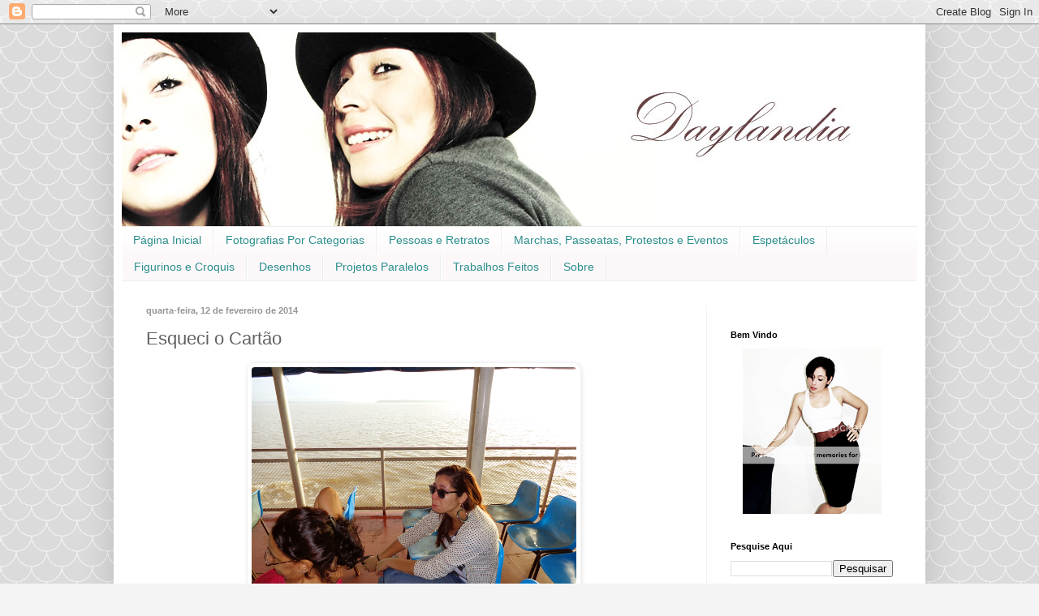

--- FILE ---
content_type: text/html; charset=UTF-8
request_url: https://daylandia.blogspot.com/2014/02/esqueci-o-cartao.html
body_size: 15596
content:
<!DOCTYPE html>
<html class='v2' dir='ltr' xmlns='http://www.w3.org/1999/xhtml' xmlns:b='http://www.google.com/2005/gml/b' xmlns:data='http://www.google.com/2005/gml/data' xmlns:expr='http://www.google.com/2005/gml/expr'>
<head>
<link href='https://www.blogger.com/static/v1/widgets/335934321-css_bundle_v2.css' rel='stylesheet' type='text/css'/>
<meta content='width=1100' name='viewport'/>
<meta content='text/html; charset=UTF-8' http-equiv='Content-Type'/>
<meta content='blogger' name='generator'/>
<link href='https://daylandia.blogspot.com/favicon.ico' rel='icon' type='image/x-icon'/>
<link href='http://daylandia.blogspot.com/2014/02/esqueci-o-cartao.html' rel='canonical'/>
<link rel="alternate" type="application/atom+xml" title="Welcome to my life, I&#8217;m Day. - Atom" href="https://daylandia.blogspot.com/feeds/posts/default" />
<link rel="alternate" type="application/rss+xml" title="Welcome to my life, I&#8217;m Day. - RSS" href="https://daylandia.blogspot.com/feeds/posts/default?alt=rss" />
<link rel="service.post" type="application/atom+xml" title="Welcome to my life, I&#8217;m Day. - Atom" href="https://www.blogger.com/feeds/5966551851526971521/posts/default" />

<link rel="alternate" type="application/atom+xml" title="Welcome to my life, I&#8217;m Day. - Atom" href="https://daylandia.blogspot.com/feeds/797898211645324072/comments/default" />
<!--Can't find substitution for tag [blog.ieCssRetrofitLinks]-->
<link href='https://blogger.googleusercontent.com/img/b/R29vZ2xl/AVvXsEiC3th5hIdXti27nWGTiH4pVXytuSdBW7Vqw-9fjsBi4SjmnGnkCpY1j9pb5Ku1W8KYGE9PHmHzirGEQTLQQ0VDCeAqDSZ_0UwpxncafZLqzGDFBC7C8VmztrZh2cHU2eaWYfczp_NhNtQ/s1600/maraj%C3%B301.png' rel='image_src'/>
<meta content='http://daylandia.blogspot.com/2014/02/esqueci-o-cartao.html' property='og:url'/>
<meta content='Esqueci o Cartão ' property='og:title'/>
<meta content='   Marajó   Fevereiro 2014   OH, e agora? Quem poderá me defender?     Acordamos bem cedo para pegar o barco que atravessa o rio até chegar ...' property='og:description'/>
<meta content='https://blogger.googleusercontent.com/img/b/R29vZ2xl/AVvXsEiC3th5hIdXti27nWGTiH4pVXytuSdBW7Vqw-9fjsBi4SjmnGnkCpY1j9pb5Ku1W8KYGE9PHmHzirGEQTLQQ0VDCeAqDSZ_0UwpxncafZLqzGDFBC7C8VmztrZh2cHU2eaWYfczp_NhNtQ/w1200-h630-p-k-no-nu/maraj%C3%B301.png' property='og:image'/>
<title>Welcome to my life, I&#8217;m Day.: Esqueci o Cartão </title>
<style id='page-skin-1' type='text/css'><!--
/*
-----------------------------------------------
Blogger Template Style
Name:     Simple
Designer: Blogger
URL:      www.blogger.com
----------------------------------------------- */
/* Content
----------------------------------------------- */
body {
font: normal normal 12px Arial, Tahoma, Helvetica, FreeSans, sans-serif;
color: #616161;
background: #f4f4f4 url(//themes.googleusercontent.com/image?id=0BwVBOzw_-hbMY2U1NzA4ZGYtOWU0YS00ZjllLThkZjgtNGIzYWU4NmM5MDc5) repeat scroll top center /* Credit: Ollustrator (http://www.istockphoto.com/googleimages.php?id=9505737&platform=blogger) */;
padding: 0 40px 40px 40px;
}
html body .region-inner {
min-width: 0;
max-width: 100%;
width: auto;
}
h2 {
font-size: 22px;
}
a:link {
text-decoration:none;
color: #2a8e8b;
}
a:visited {
text-decoration:none;
color: #a64d79;
}
a:hover {
text-decoration:underline;
color: #d22676;
}
.body-fauxcolumn-outer .fauxcolumn-inner {
background: transparent none repeat scroll top left;
_background-image: none;
}
.body-fauxcolumn-outer .cap-top {
position: absolute;
z-index: 1;
height: 400px;
width: 100%;
}
.body-fauxcolumn-outer .cap-top .cap-left {
width: 100%;
background: transparent none repeat-x scroll top left;
_background-image: none;
}
.content-outer {
-moz-box-shadow: 0 0 40px rgba(0, 0, 0, .15);
-webkit-box-shadow: 0 0 5px rgba(0, 0, 0, .15);
-goog-ms-box-shadow: 0 0 10px #333333;
box-shadow: 0 0 40px rgba(0, 0, 0, .15);
margin-bottom: 1px;
}
.content-inner {
padding: 10px 10px;
}
.content-inner {
background-color: #ffffff;
}
/* Header
----------------------------------------------- */
.header-outer {
background: #cccccc none repeat-x scroll 0 -400px;
_background-image: none;
}
.Header h1 {
font: normal normal 60px Arial, Tahoma, Helvetica, FreeSans, sans-serif;
color: #3c8aca;
text-shadow: -1px -1px 1px rgba(0, 0, 0, .2);
}
.Header h1 a {
color: #3c8aca;
}
.Header .description {
font-size: 140%;
color: #838383;
}
.header-inner .Header .titlewrapper {
padding: 22px 30px;
}
.header-inner .Header .descriptionwrapper {
padding: 0 30px;
}
/* Tabs
----------------------------------------------- */
.tabs-inner .section:first-child {
border-top: 1px solid #eeeeee;
}
.tabs-inner .section:first-child ul {
margin-top: -1px;
border-top: 1px solid #eeeeee;
border-left: 0 solid #eeeeee;
border-right: 0 solid #eeeeee;
}
.tabs-inner .widget ul {
background: #fcf8fa url(//www.blogblog.com/1kt/simple/gradients_light.png) repeat-x scroll 0 -800px;
_background-image: none;
border-bottom: 1px solid #eeeeee;
margin-top: 0;
margin-left: -30px;
margin-right: -30px;
}
.tabs-inner .widget li a {
display: inline-block;
padding: .6em 1em;
font: normal normal 14px Arial, Tahoma, Helvetica, FreeSans, sans-serif;
color: #2a8e8b;
border-left: 1px solid #ffffff;
border-right: 1px solid #eeeeee;
}
.tabs-inner .widget li:first-child a {
border-left: none;
}
.tabs-inner .widget li.selected a, .tabs-inner .widget li a:hover {
color: #000000;
background-color: #f1f1f1;
text-decoration: none;
}
/* Columns
----------------------------------------------- */
.main-outer {
border-top: 0 solid #f1f1f1;
}
.fauxcolumn-left-outer .fauxcolumn-inner {
border-right: 1px solid #f1f1f1;
}
.fauxcolumn-right-outer .fauxcolumn-inner {
border-left: 1px solid #f1f1f1;
}
/* Headings
----------------------------------------------- */
div.widget > h2,
div.widget h2.title {
margin: 0 0 1em 0;
font: normal bold 11px Arial, Tahoma, Helvetica, FreeSans, sans-serif;
color: #000000;
}
/* Widgets
----------------------------------------------- */
.widget .zippy {
color: #969696;
text-shadow: 2px 2px 1px rgba(0, 0, 0, .1);
}
.widget .popular-posts ul {
list-style: none;
}
/* Posts
----------------------------------------------- */
h2.date-header {
font: normal bold 11px Arial, Tahoma, Helvetica, FreeSans, sans-serif;
}
.date-header span {
background-color: transparent;
color: #969495;
padding: inherit;
letter-spacing: inherit;
margin: inherit;
}
.main-inner {
padding-top: 30px;
padding-bottom: 30px;
}
.main-inner .column-center-inner {
padding: 0 15px;
}
.main-inner .column-center-inner .section {
margin: 0 15px;
}
.post {
margin: 0 0 25px 0;
}
h3.post-title, .comments h4 {
font: normal normal 22px Arial, Tahoma, Helvetica, FreeSans, sans-serif;
margin: .75em 0 0;
}
.post-body {
font-size: 110%;
line-height: 1.4;
position: relative;
}
.post-body img, .post-body .tr-caption-container, .Profile img, .Image img,
.BlogList .item-thumbnail img {
padding: 2px;
background: #ffffff;
border: 1px solid #f1f1f1;
-moz-box-shadow: 1px 1px 5px rgba(0, 0, 0, .1);
-webkit-box-shadow: 1px 1px 5px rgba(0, 0, 0, .1);
box-shadow: 1px 1px 5px rgba(0, 0, 0, .1);
}
.post-body img, .post-body .tr-caption-container {
padding: 5px;
}
.post-body .tr-caption-container {
color: #222222;
}
.post-body .tr-caption-container img {
padding: 0;
background: transparent;
border: none;
-moz-box-shadow: 0 0 0 rgba(0, 0, 0, .1);
-webkit-box-shadow: 0 0 0 rgba(0, 0, 0, .1);
box-shadow: 0 0 0 rgba(0, 0, 0, .1);
}
.post-header {
margin: 0 0 1.5em;
line-height: 1.6;
font-size: 90%;
}
.post-footer {
margin: 20px -2px 0;
padding: 5px 10px;
color: #616161;
background-color: #f8f8f8;
border-bottom: 1px solid #f1f1f1;
line-height: 1.6;
font-size: 90%;
}
#comments .comment-author {
padding-top: 1.5em;
border-top: 1px solid #f1f1f1;
background-position: 0 1.5em;
}
#comments .comment-author:first-child {
padding-top: 0;
border-top: none;
}
.avatar-image-container {
margin: .2em 0 0;
}
#comments .avatar-image-container img {
border: 1px solid #f1f1f1;
}
/* Comments
----------------------------------------------- */
.comments .comments-content .icon.blog-author {
background-repeat: no-repeat;
background-image: url([data-uri]);
}
.comments .comments-content .loadmore a {
border-top: 1px solid #969696;
border-bottom: 1px solid #969696;
}
.comments .comment-thread.inline-thread {
background-color: #f8f8f8;
}
.comments .continue {
border-top: 2px solid #969696;
}
/* Accents
---------------------------------------------- */
.section-columns td.columns-cell {
border-left: 1px solid #f1f1f1;
}
.blog-pager {
background: transparent none no-repeat scroll top center;
}
.blog-pager-older-link, .home-link,
.blog-pager-newer-link {
background-color: #ffffff;
padding: 5px;
}
.footer-outer {
border-top: 0 dashed #bbbbbb;
}
/* Mobile
----------------------------------------------- */
body.mobile  {
background-size: auto;
}
.mobile .body-fauxcolumn-outer {
background: transparent none repeat scroll top left;
}
.mobile .body-fauxcolumn-outer .cap-top {
background-size: 100% auto;
}
.mobile .content-outer {
-webkit-box-shadow: 0 0 3px rgba(0, 0, 0, .15);
box-shadow: 0 0 3px rgba(0, 0, 0, .15);
}
.mobile .tabs-inner .widget ul {
margin-left: 0;
margin-right: 0;
}
.mobile .post {
margin: 0;
}
.mobile .main-inner .column-center-inner .section {
margin: 0;
}
.mobile .date-header span {
padding: 0.1em 10px;
margin: 0 -10px;
}
.mobile h3.post-title {
margin: 0;
}
.mobile .blog-pager {
background: transparent none no-repeat scroll top center;
}
.mobile .footer-outer {
border-top: none;
}
.mobile .main-inner, .mobile .footer-inner {
background-color: #ffffff;
}
.mobile-index-contents {
color: #616161;
}
.mobile-link-button {
background-color: #2a8e8b;
}
.mobile-link-button a:link, .mobile-link-button a:visited {
color: #ffffff;
}
.mobile .tabs-inner .section:first-child {
border-top: none;
}
.mobile .tabs-inner .PageList .widget-content {
background-color: #f1f1f1;
color: #000000;
border-top: 1px solid #eeeeee;
border-bottom: 1px solid #eeeeee;
}
.mobile .tabs-inner .PageList .widget-content .pagelist-arrow {
border-left: 1px solid #eeeeee;
}
.main img {
-webkit-border-radius: 10px 10px 10px 10px; */ Bordas arredondadas */
}
.post blockquote {
background:url(Url_da_imagem_de_fundo) ;
border:2px dashed #FF6699;
padding: 5px;
margin:10px 20px 10px 20px;
}
--></style>
<style id='template-skin-1' type='text/css'><!--
body {
min-width: 1000px;
}
.content-outer, .content-fauxcolumn-outer, .region-inner {
min-width: 1000px;
max-width: 1000px;
_width: 1000px;
}
.main-inner .columns {
padding-left: 0px;
padding-right: 260px;
}
.main-inner .fauxcolumn-center-outer {
left: 0px;
right: 260px;
/* IE6 does not respect left and right together */
_width: expression(this.parentNode.offsetWidth -
parseInt("0px") -
parseInt("260px") + 'px');
}
.main-inner .fauxcolumn-left-outer {
width: 0px;
}
.main-inner .fauxcolumn-right-outer {
width: 260px;
}
.main-inner .column-left-outer {
width: 0px;
right: 100%;
margin-left: -0px;
}
.main-inner .column-right-outer {
width: 260px;
margin-right: -260px;
}
#layout {
min-width: 0;
}
#layout .content-outer {
min-width: 0;
width: 800px;
}
#layout .region-inner {
min-width: 0;
width: auto;
}
--></style>
<link href='https://www.blogger.com/dyn-css/authorization.css?targetBlogID=5966551851526971521&amp;zx=5a3ff4c3-4c96-46b0-8113-3e274be48c6d' media='none' onload='if(media!=&#39;all&#39;)media=&#39;all&#39;' rel='stylesheet'/><noscript><link href='https://www.blogger.com/dyn-css/authorization.css?targetBlogID=5966551851526971521&amp;zx=5a3ff4c3-4c96-46b0-8113-3e274be48c6d' rel='stylesheet'/></noscript>
<meta name='google-adsense-platform-account' content='ca-host-pub-1556223355139109'/>
<meta name='google-adsense-platform-domain' content='blogspot.com'/>

</head>
<body class='loading variant-pale'>
<div class='navbar section' id='navbar'><div class='widget Navbar' data-version='1' id='Navbar1'><script type="text/javascript">
    function setAttributeOnload(object, attribute, val) {
      if(window.addEventListener) {
        window.addEventListener('load',
          function(){ object[attribute] = val; }, false);
      } else {
        window.attachEvent('onload', function(){ object[attribute] = val; });
      }
    }
  </script>
<div id="navbar-iframe-container"></div>
<script type="text/javascript" src="https://apis.google.com/js/platform.js"></script>
<script type="text/javascript">
      gapi.load("gapi.iframes:gapi.iframes.style.bubble", function() {
        if (gapi.iframes && gapi.iframes.getContext) {
          gapi.iframes.getContext().openChild({
              url: 'https://www.blogger.com/navbar/5966551851526971521?po\x3d797898211645324072\x26origin\x3dhttps://daylandia.blogspot.com',
              where: document.getElementById("navbar-iframe-container"),
              id: "navbar-iframe"
          });
        }
      });
    </script><script type="text/javascript">
(function() {
var script = document.createElement('script');
script.type = 'text/javascript';
script.src = '//pagead2.googlesyndication.com/pagead/js/google_top_exp.js';
var head = document.getElementsByTagName('head')[0];
if (head) {
head.appendChild(script);
}})();
</script>
</div></div>
<div class='body-fauxcolumns'>
<div class='fauxcolumn-outer body-fauxcolumn-outer'>
<div class='cap-top'>
<div class='cap-left'></div>
<div class='cap-right'></div>
</div>
<div class='fauxborder-left'>
<div class='fauxborder-right'></div>
<div class='fauxcolumn-inner'>
</div>
</div>
<div class='cap-bottom'>
<div class='cap-left'></div>
<div class='cap-right'></div>
</div>
</div>
</div>
<div class='content'>
<div class='content-fauxcolumns'>
<div class='fauxcolumn-outer content-fauxcolumn-outer'>
<div class='cap-top'>
<div class='cap-left'></div>
<div class='cap-right'></div>
</div>
<div class='fauxborder-left'>
<div class='fauxborder-right'></div>
<div class='fauxcolumn-inner'>
</div>
</div>
<div class='cap-bottom'>
<div class='cap-left'></div>
<div class='cap-right'></div>
</div>
</div>
</div>
<div class='content-outer'>
<div class='content-cap-top cap-top'>
<div class='cap-left'></div>
<div class='cap-right'></div>
</div>
<div class='fauxborder-left content-fauxborder-left'>
<div class='fauxborder-right content-fauxborder-right'></div>
<div class='content-inner'>
<header>
<div class='header-outer'>
<div class='header-cap-top cap-top'>
<div class='cap-left'></div>
<div class='cap-right'></div>
</div>
<div class='fauxborder-left header-fauxborder-left'>
<div class='fauxborder-right header-fauxborder-right'></div>
<div class='region-inner header-inner'>
<div class='header section' id='header'><div class='widget Header' data-version='1' id='Header1'>
<div id='header-inner'>
<a href='https://daylandia.blogspot.com/' style='display: block'>
<img alt='Welcome to my life, I’m Day.' height='239px; ' id='Header1_headerimg' src='https://blogger.googleusercontent.com/img/b/R29vZ2xl/AVvXsEiPpf2ZReGoFGfoALSfdn6kfBTaGXF7qXKzaWIZEG0v_nEmjW8MRRKTxPpoQmGJugExCzFoS-vOHNC_tScLI1G4p7lD7_ZfFLWgV4ZBooEpKmrYArw1zLsvrxjpDqg0YZlIUDSUp33aiXs/s1600/daylandia-layout.jpg' style='display: block' width='980px; '/>
</a>
</div>
</div></div>
</div>
</div>
<div class='header-cap-bottom cap-bottom'>
<div class='cap-left'></div>
<div class='cap-right'></div>
</div>
</div>
</header>
<div class='tabs-outer'>
<div class='tabs-cap-top cap-top'>
<div class='cap-left'></div>
<div class='cap-right'></div>
</div>
<div class='fauxborder-left tabs-fauxborder-left'>
<div class='fauxborder-right tabs-fauxborder-right'></div>
<div class='region-inner tabs-inner'>
<div class='tabs section' id='crosscol'><div class='widget PageList' data-version='1' id='PageList1'>
<div class='widget-content'>
<ul>
<li>
<a href='https://daylandia.blogspot.com/'>Página Inicial</a>
</li>
<li>
<a href='https://daylandia.blogspot.com/p/fotografias-por-categorias.html'>Fotografias Por Categorias</a>
</li>
<li>
<a href='https://daylandia.blogspot.com/p/ensaios-fotograficos.html'>Pessoas e Retratos</a>
</li>
<li>
<a href='https://daylandia.blogspot.com/p/urbanas.html'>Marchas, Passeatas, Protestos e Eventos</a>
</li>
<li>
<a href='https://daylandia.blogspot.com/p/fotos-de-espetaculos.html'>Espetáculos </a>
</li>
<li>
<a href='https://daylandia.blogspot.com/p/figurinos.html'>Figurinos e Croquis</a>
</li>
<li>
<a href='https://daylandia.blogspot.com/p/desenhos.html'>Desenhos</a>
</li>
<li>
<a href='https://daylandia.blogspot.com/p/projetos-paralelos.html'>Projetos Paralelos</a>
</li>
<li>
<a href='https://daylandia.blogspot.com/p/trabalhos-graficos.html'>Trabalhos Feitos</a>
</li>
<li>
<a href='https://daylandia.blogspot.com/p/sobre.html'>Sobre</a>
</li>
</ul>
<div class='clear'></div>
</div>
</div></div>
<div class='tabs no-items section' id='crosscol-overflow'></div>
</div>
</div>
<div class='tabs-cap-bottom cap-bottom'>
<div class='cap-left'></div>
<div class='cap-right'></div>
</div>
</div>
<div class='main-outer'>
<div class='main-cap-top cap-top'>
<div class='cap-left'></div>
<div class='cap-right'></div>
</div>
<div class='fauxborder-left main-fauxborder-left'>
<div class='fauxborder-right main-fauxborder-right'></div>
<div class='region-inner main-inner'>
<div class='columns fauxcolumns'>
<div class='fauxcolumn-outer fauxcolumn-center-outer'>
<div class='cap-top'>
<div class='cap-left'></div>
<div class='cap-right'></div>
</div>
<div class='fauxborder-left'>
<div class='fauxborder-right'></div>
<div class='fauxcolumn-inner'>
</div>
</div>
<div class='cap-bottom'>
<div class='cap-left'></div>
<div class='cap-right'></div>
</div>
</div>
<div class='fauxcolumn-outer fauxcolumn-left-outer'>
<div class='cap-top'>
<div class='cap-left'></div>
<div class='cap-right'></div>
</div>
<div class='fauxborder-left'>
<div class='fauxborder-right'></div>
<div class='fauxcolumn-inner'>
</div>
</div>
<div class='cap-bottom'>
<div class='cap-left'></div>
<div class='cap-right'></div>
</div>
</div>
<div class='fauxcolumn-outer fauxcolumn-right-outer'>
<div class='cap-top'>
<div class='cap-left'></div>
<div class='cap-right'></div>
</div>
<div class='fauxborder-left'>
<div class='fauxborder-right'></div>
<div class='fauxcolumn-inner'>
</div>
</div>
<div class='cap-bottom'>
<div class='cap-left'></div>
<div class='cap-right'></div>
</div>
</div>
<!-- corrects IE6 width calculation -->
<div class='columns-inner'>
<div class='column-center-outer'>
<div class='column-center-inner'>
<div class='main section' id='main'><div class='widget Blog' data-version='1' id='Blog1'>
<div class='blog-posts hfeed'>

          <div class="date-outer">
        
<h2 class='date-header'><span>quarta-feira, 12 de fevereiro de 2014</span></h2>

          <div class="date-posts">
        
<div class='post-outer'>
<div class='post hentry' itemprop='blogPost' itemscope='itemscope' itemtype='http://schema.org/BlogPosting'>
<meta content='https://blogger.googleusercontent.com/img/b/R29vZ2xl/AVvXsEiC3th5hIdXti27nWGTiH4pVXytuSdBW7Vqw-9fjsBi4SjmnGnkCpY1j9pb5Ku1W8KYGE9PHmHzirGEQTLQQ0VDCeAqDSZ_0UwpxncafZLqzGDFBC7C8VmztrZh2cHU2eaWYfczp_NhNtQ/s1600/maraj%C3%B301.png' itemprop='image_url'/>
<meta content='5966551851526971521' itemprop='blogId'/>
<meta content='797898211645324072' itemprop='postId'/>
<a name='797898211645324072'></a>
<h3 class='post-title entry-title' itemprop='name'>
Esqueci o Cartão 
</h3>
<div class='post-header'>
<div class='post-header-line-1'></div>
</div>
<div class='post-body entry-content' id='post-body-797898211645324072' itemprop='description articleBody'>
<div class="separator" style="clear: both; text-align: center;">
<a href="https://blogger.googleusercontent.com/img/b/R29vZ2xl/AVvXsEiC3th5hIdXti27nWGTiH4pVXytuSdBW7Vqw-9fjsBi4SjmnGnkCpY1j9pb5Ku1W8KYGE9PHmHzirGEQTLQQ0VDCeAqDSZ_0UwpxncafZLqzGDFBC7C8VmztrZh2cHU2eaWYfczp_NhNtQ/s1600/maraj%C3%B301.png" imageanchor="1" style="margin-left: 1em; margin-right: 1em;"><img border="0" height="300" src="https://blogger.googleusercontent.com/img/b/R29vZ2xl/AVvXsEiC3th5hIdXti27nWGTiH4pVXytuSdBW7Vqw-9fjsBi4SjmnGnkCpY1j9pb5Ku1W8KYGE9PHmHzirGEQTLQQ0VDCeAqDSZ_0UwpxncafZLqzGDFBC7C8VmztrZh2cHU2eaWYfczp_NhNtQ/s1600/maraj%C3%B301.png" width="400" /></a></div>
<div class="separator" style="clear: both; text-align: center;">
Marajó</div>
<div class="separator" style="clear: both; text-align: center;">
Fevereiro 2014</div>
<div class="separator" style="clear: both; text-align: center;">
OH, e agora? Quem poderá me defender?</div>
<div class="separator" style="clear: both; text-align: center;">
<br /></div>
<div class="separator" style="clear: both; text-align: center;">
Acordamos bem cedo para pegar o barco que atravessa o rio até chegar na ilha do Marajó. Já tinha percebi na Estação das Docas que não estava com o cartão de memória da câmera, mas como deixei para arrumar tudo na última hora, assim que o barco e o sol começaram a sair e eu fui tentar registrar o amanhecer percebi que o cartão tinha ficado.&nbsp;</div>
<div class="separator" style="clear: both; text-align: center;">
<br /></div>
<div class="separator" style="clear: both; text-align: center;">
Como toda boa moça, estudante de psicologia, madura, nos seus 24 anos, resolvi tudo da melhor forma. Bico, e choro.&nbsp;</div>
<div class="separator" style="clear: both; text-align: center;">
<br /></div>
<div class="separator" style="clear: both; text-align: center;">
Eu espero que na ilha tenha uma alma que venda cartões de memórias.</div>
<div class="separator" style="clear: both; text-align: center;">
<br /></div>
<div class="separator" style="clear: both; text-align: center;">
PS: ainda bem que a sogrinha levou sua santa câmera de passeio junto.</div>
<div class="separator" style="clear: both; text-align: center;">
<br /></div>
<div class="separator" style="clear: both; text-align: center;">
<a href="https://blogger.googleusercontent.com/img/b/R29vZ2xl/AVvXsEiqWV-YFnC6w2euoXkG_83bO2YQ93hl_b1UqkncWObCwq8HONX45Ja-spLJcNnjO9OifKAgw1sz7lOCFeW_gNg_8c3ahKclP6szIzwBMZrEuquqiLCuj1U-m0yG8awKI62qMIrfAMYGuCE/s1600/800px-Mouths_of_amazon_geocover_1990.png" imageanchor="1" style="margin-left: 1em; margin-right: 1em;"><img border="0" height="262" src="https://blogger.googleusercontent.com/img/b/R29vZ2xl/AVvXsEiqWV-YFnC6w2euoXkG_83bO2YQ93hl_b1UqkncWObCwq8HONX45Ja-spLJcNnjO9OifKAgw1sz7lOCFeW_gNg_8c3ahKclP6szIzwBMZrEuquqiLCuj1U-m0yG8awKI62qMIrfAMYGuCE/s1600/800px-Mouths_of_amazon_geocover_1990.png" width="400" /></a></div>
<div style="text-align: center;">
<i>A desembocadura do rio Amazonas e a Ilha de Marajó.</i></div>
<div style='clear: both;'></div>
</div>
<div class='post-footer'>
<div class='post-footer-line post-footer-line-1'><span class='post-author vcard'>
Postado por
<span class='fn' itemprop='author' itemscope='itemscope' itemtype='http://schema.org/Person'>
<meta content='https://www.blogger.com/profile/05056405633403481926' itemprop='url'/>
<a class='g-profile' href='https://www.blogger.com/profile/05056405633403481926' rel='author' title='author profile'>
<span itemprop='name'>blogbyday</span>
</a>
</span>
</span>
<span class='post-timestamp'>
às
<meta content='http://daylandia.blogspot.com/2014/02/esqueci-o-cartao.html' itemprop='url'/>
<a class='timestamp-link' href='https://daylandia.blogspot.com/2014/02/esqueci-o-cartao.html' rel='bookmark' title='permanent link'><abbr class='published' itemprop='datePublished' title='2014-02-12T05:43:00-08:00'>05:43</abbr></a>
</span>
<span class='post-icons'>
<span class='item-action'>
<a href='https://www.blogger.com/email-post/5966551851526971521/797898211645324072' title='Enviar esta postagem'>
<img alt="" class="icon-action" height="13" src="//img1.blogblog.com/img/icon18_email.gif" width="18">
</a>
</span>
<span class='item-control blog-admin pid-95695696'>
<a href='https://www.blogger.com/post-edit.g?blogID=5966551851526971521&postID=797898211645324072&from=pencil' title='Editar post'>
<img alt='' class='icon-action' height='18' src='https://resources.blogblog.com/img/icon18_edit_allbkg.gif' width='18'/>
</a>
</span>
</span>
<div class='post-share-buttons goog-inline-block'>
<a class='goog-inline-block share-button sb-email' href='https://www.blogger.com/share-post.g?blogID=5966551851526971521&postID=797898211645324072&target=email' target='_blank' title='Enviar por e-mail'><span class='share-button-link-text'>Enviar por e-mail</span></a><a class='goog-inline-block share-button sb-blog' href='https://www.blogger.com/share-post.g?blogID=5966551851526971521&postID=797898211645324072&target=blog' onclick='window.open(this.href, "_blank", "height=270,width=475"); return false;' target='_blank' title='Postar no blog!'><span class='share-button-link-text'>Postar no blog!</span></a><a class='goog-inline-block share-button sb-twitter' href='https://www.blogger.com/share-post.g?blogID=5966551851526971521&postID=797898211645324072&target=twitter' target='_blank' title='Compartilhar no X'><span class='share-button-link-text'>Compartilhar no X</span></a><a class='goog-inline-block share-button sb-facebook' href='https://www.blogger.com/share-post.g?blogID=5966551851526971521&postID=797898211645324072&target=facebook' onclick='window.open(this.href, "_blank", "height=430,width=640"); return false;' target='_blank' title='Compartilhar no Facebook'><span class='share-button-link-text'>Compartilhar no Facebook</span></a><a class='goog-inline-block share-button sb-pinterest' href='https://www.blogger.com/share-post.g?blogID=5966551851526971521&postID=797898211645324072&target=pinterest' target='_blank' title='Compartilhar com o Pinterest'><span class='share-button-link-text'>Compartilhar com o Pinterest</span></a>
</div>
</div>
<div class='post-footer-line post-footer-line-2'><span class='post-labels'>
Marcadores:
<a href='https://daylandia.blogspot.com/search/label/Bel%C3%A9m' rel='tag'>Belém</a>,
<a href='https://daylandia.blogspot.com/search/label/Maraj%C3%B3' rel='tag'>Marajó</a>,
<a href='https://daylandia.blogspot.com/search/label/Viagem' rel='tag'>Viagem</a>
</span>
</div>
<div class='post-footer-line post-footer-line-3'><span class='post-location'>
</span>
</div>
</div>
</div>
<div class='comments' id='comments'>
<a name='comments'></a>
</div>
</div>

        </div></div>
      
</div>
<div class='blog-pager' id='blog-pager'>
<span id='blog-pager-newer-link'>
<a class='blog-pager-newer-link' href='https://daylandia.blogspot.com/2014/02/feirinha-em-salva-terra.html' id='Blog1_blog-pager-newer-link' title='Postagem mais recente'>Postagem mais recente</a>
</span>
<span id='blog-pager-older-link'>
<a class='blog-pager-older-link' href='https://daylandia.blogspot.com/2014/02/recepcao.html' id='Blog1_blog-pager-older-link' title='Postagem mais antiga'>Postagem mais antiga</a>
</span>
<a class='home-link' href='https://daylandia.blogspot.com/'>Página inicial</a>
</div>
<div class='clear'></div>
<div class='post-feeds'>
</div>
</div><div class='widget HTML' data-version='1' id='HTML5'>
<h2 class='title'>Poderá também gostar de:</h2>
<div class='widget-content'>
<script>
var linkwithin_site_id = 1473929;
</script>
<script src="//www.linkwithin.com/widget.js"></script>
<a href="http://www.linkwithin.com/"><img src="https://lh3.googleusercontent.com/blogger_img_proxy/AEn0k_sYXhhQnl9JDwTgOsFc1_76wPfWczItLdD34dUAQdoltPJwWtD4TCBgnt830fDWQjSDpLokC0epq8Okvj3PRihWY7NDcqYe=s0-d" alt="Related Posts Plugin for WordPress, Blogger..." style="border: 0"></a>
</div>
<div class='clear'></div>
</div></div>
</div>
</div>
<div class='column-left-outer'>
<div class='column-left-inner'>
<aside>
</aside>
</div>
</div>
<div class='column-right-outer'>
<div class='column-right-inner'>
<aside>
<div class='sidebar section' id='sidebar-right-1'><div class='widget HTML' data-version='1' id='HTML1'>
<div class='widget-content'>
<!-- AddThis Smart Layers BEGIN -->
<!-- Go to http://www.addthis.com/get/smart-layers to customize -->
<script type="text/javascript" src="//s7.addthis.com/js/300/addthis_widget.js#pubid=xa-530fed2d26f03bcf"></script>
<script type="text/javascript">
  var addthis_product = 'blg-1.0';
  addthis.layers({
    'theme' : 'transparent',
    'share' : {
      'position' : 'left',
      'numPreferredServices' : 5
    }   
  });
</script>
<!-- AddThis Smart Layers END -->
</div>
<div class='clear'></div>
</div><div class='widget HTML' data-version='1' id='HTML6'>
<h2 class='title'>Bem Vindo</h2>
<div class='widget-content'>
<center><a href="http://daylandia.blogspot.com.br/2013/11/ao-estilo-dos-anos-40.html"><img src="https://lh3.googleusercontent.com/blogger_img_proxy/AEn0k_svIFk9n5NSY6TM_qckU6A3kFATX8BzVFhXqtEYND-IYi8ZuhOefutqBzLYC0wEhIgD-1DC5dXd9UADj7E-F6ZmPEvAlfP0U5QAN3MLXSZxdM5LkXNL4nqXExog2b0VOW7DV3ebFiVtQBBeFKzK83nbUUS8=s0-d" alt="daisma vaz"></a><br />
</center>
</div>
<div class='clear'></div>
</div><div class='widget BlogSearch' data-version='1' id='BlogSearch1'>
<h2 class='title'>Pesquise Aqui</h2>
<div class='widget-content'>
<div id='BlogSearch1_form'>
<form action='https://daylandia.blogspot.com/search' class='gsc-search-box' target='_top'>
<table cellpadding='0' cellspacing='0' class='gsc-search-box'>
<tbody>
<tr>
<td class='gsc-input'>
<input autocomplete='off' class='gsc-input' name='q' size='10' title='search' type='text' value=''/>
</td>
<td class='gsc-search-button'>
<input class='gsc-search-button' title='search' type='submit' value='Pesquisar'/>
</td>
</tr>
</tbody>
</table>
</form>
</div>
</div>
<div class='clear'></div>
</div><div class='widget HTML' data-version='1' id='HTML7'>
<h2 class='title'>Facebook do Blog</h2>
<div class='widget-content'>
<iframe src="//www.facebook.com/plugins/follow.php?href=http%3A%2F%2Fwww.facebook.com%2FBlogByDay&amp;layout=standard&amp;show_faces=true&amp;colorscheme=light&amp;font&amp;width=200" scrolling="no" frameborder="0" style="border:none; overflow:hidden; width:200px;" allowtransparency="true"></iframe>
</div>
<div class='clear'></div>
</div><div class='widget Followers' data-version='1' id='Followers1'>
<h2 class='title'>Seguidores</h2>
<div class='widget-content'>
<div id='Followers1-wrapper'>
<div style='margin-right:2px;'>
<div><script type="text/javascript" src="https://apis.google.com/js/platform.js"></script>
<div id="followers-iframe-container"></div>
<script type="text/javascript">
    window.followersIframe = null;
    function followersIframeOpen(url) {
      gapi.load("gapi.iframes", function() {
        if (gapi.iframes && gapi.iframes.getContext) {
          window.followersIframe = gapi.iframes.getContext().openChild({
            url: url,
            where: document.getElementById("followers-iframe-container"),
            messageHandlersFilter: gapi.iframes.CROSS_ORIGIN_IFRAMES_FILTER,
            messageHandlers: {
              '_ready': function(obj) {
                window.followersIframe.getIframeEl().height = obj.height;
              },
              'reset': function() {
                window.followersIframe.close();
                followersIframeOpen("https://www.blogger.com/followers/frame/5966551851526971521?colors\x3dCgt0cmFuc3BhcmVudBILdHJhbnNwYXJlbnQaByM2MTYxNjEiByMyYThlOGIqByNmZmZmZmYyByMwMDAwMDA6ByM2MTYxNjFCByMyYThlOGJKByM5Njk2OTZSByMyYThlOGJaC3RyYW5zcGFyZW50\x26pageSize\x3d21\x26hl\x3dpt-BR\x26origin\x3dhttps://daylandia.blogspot.com");
              },
              'open': function(url) {
                window.followersIframe.close();
                followersIframeOpen(url);
              }
            }
          });
        }
      });
    }
    followersIframeOpen("https://www.blogger.com/followers/frame/5966551851526971521?colors\x3dCgt0cmFuc3BhcmVudBILdHJhbnNwYXJlbnQaByM2MTYxNjEiByMyYThlOGIqByNmZmZmZmYyByMwMDAwMDA6ByM2MTYxNjFCByMyYThlOGJKByM5Njk2OTZSByMyYThlOGJaC3RyYW5zcGFyZW50\x26pageSize\x3d21\x26hl\x3dpt-BR\x26origin\x3dhttps://daylandia.blogspot.com");
  </script></div>
</div>
</div>
<div class='clear'></div>
</div>
</div><div class='widget HTML' data-version='1' id='HTML4'>
<div class='widget-content'>
<!-- INICIO CONTADOR -->
<a href='http://www.blogutils.net/olct/' id='lnolt_' target='_blank' style='font-family:arial;text-decoration:none;color:teal'>
<script language="javascript" src="//blogutils.net/olct/online.php?site=daylandia.blogspot.com&amp;interval=600"></script></a><a href='http://www.blogutils.net/' target='_blank' style='font-family:arial;text-decoration:none;color:teal'> online</a>
<!-- FIM CONTADOR -->
</div>
<div class='clear'></div>
</div><div class='widget HTML' data-version='1' id='HTML2'>
<div class='widget-content'>
<script language="JavaScript"><br />var quotes=new Array()<br />quotes[0]=&#8217;<a href="&#8221;http://daylandia.blogspot.com/&#8221;"><img alt="By Day" src="http://i678.photobucket.com/albums/vv142/byday/artesanato/daylandia01.jpg" /></a>&#8217;<br />quotes[1]=&#8217;<a href="&#8221;http://daylandia.blogspot.com/&#8221;"><img alt="By Day" src="http://i678.photobucket.com/albums/vv142/byday/artesanato/daylandia02.jpg" /></a>&#8217;<br />quotes[2]=&#8217;<a href="&#8221;http://daylandia.blogspot.com/&#8221;"><img alt="By Day" src="http://i678.photobucket.com/albums/vv142/byday/artesanato/daylandia03.jpg" /></a>&#8217;<br />quotes[3]=&#8217;<a href="&#8221;http://daylandia.blogspot.com/&#8221;"><img alt="By Day" src="http://i678.photobucket.com/albums/vv142/byday/artesanato/daylandia04.jpg" /></a>&#8217;<br />quotes[4]=&#8217;<a href="&#8221;http://daylandia.blogspot.com/&#8221;"><img alt="By Day" src="http://i678.photobucket.com/albums/vv142/byday/artesanato/daylandia05.jpg" /></a>&#8217;<br />quotes[5]=&#8217;<a href="&#8221;http://daylandia.blogspot.com/&#8221;"><img alt="NOME DO BLOG" src="http://i678.photobucket.com/albums/vv142/byday/artesanato/daylandia06.jpg" /></a>&#8217;<br />quotes[6]=&#8217;<a href="&#8221;http://daylandia.blogspot.com/&#8221;"><img alt="NOME DO BLOG" src="http://i678.photobucket.com/albums/vv142/byday/artesanato/daylandia07.jpg" /></a>&#8217;<br />quotes[7]=&#8217;<a href="&#8221;http://daylandia.blogspot.com/&#8221;"><img alt="NOME DO BLOG" src="http://i678.photobucket.com/albums/vv142/byday/artesanato/daylandia08.jpg" /></a>&#8217;<br />quotes[8]=&#8217;<a href="&#8221;http://daylandia.blogspot.com/&#8221;"><img alt="NOME DO BLOG" src="http://i678.photobucket.com/albums/vv142/byday/artesanato/daylandia09.jpg" /></a>&#8217;<br />quotes[9]=&#8217;<a href="&#8221;http://daylandia.blogspot.com/&#8221;"><img alt="NOME DO BLOG" src="http://i678.photobucket.com/albums/vv142/byday/artesanato/daylandia10.jpg" /></a>&#8217;<br />quotes[10]=&#8217;<a href="&#8221;http://daylandia.blogspot.com/&#8221;"><img alt="NOME DO BLOG" src="http://i678.photobucket.com/albums/vv142/byday/artesanato/daylandia11.jpg" /></a>&#8217;<br />quotes[11]=&#8217;<a href="&#8221;http://daylandia.blogspot.com/&#8221;"><img alt="NOME DO BLOG" src="http://i678.photobucket.com/albums/vv142/byday/artesanato/daylandia12.jpg" /></a>&#8217;<br />quotes[12]=&#8217;<a href="&#8221;http://daylandia.blogspot.com/&#8221;"><img alt="NOME DO BLOG" src="http://i678.photobucket.com/albums/vv142/byday/artesanato/daylandia13.jpg" /></a>&#8217;<br />quotes[13]=&#8217;<a href="&#8221;http://daylandia.blogspot.com/&#8221;"><img alt="NOME DO BLOG" src="http://i678.photobucket.com/albums/vv142/byday/artesanato/daylandia14.jpg" /></a>&#8217;<br />quotes[14]=&#8217;<a href="&#8221;http://daylandia.blogspot.com/&#8221;"><img alt="NOME DO BLOG" src="http://i678.photobucket.com/albums/vv142/byday/artesanato/daylandia15.jpg" /></a>&#8217;<br />quotes[15]=&#8217;<a href="&#8221;http://daylandia.blogspot.com/&#8221;"><img alt="NOME DO BLOG" src="http://i678.photobucket.com/albums/vv142/byday/artesanato/daylandia16.jpg" /></a>&#8217;<br />quotes[16]=&#8217;<a href="&#8221;http://daylandia.blogspot.com/&#8221;"><img alt="By Day" src="http://i678.photobucket.com/albums/vv142/byday/artesanato/daylandia17.jpg" /></a>&#8217;<br />quotes[17]=&#8217;<a href="&#8221;http://daylandia.blogspot.com/&#8221;"><img alt="By Day" src="http://i678.photobucket.com/albums/vv142/byday/artesanato/daylandia18.jpg" /></a>&#8217;<br />quotes[18]=&#8217;<a href="&#8221;http://daylandia.blogspot.com/&#8221;"><img alt="By Day" src="http://i678.photobucket.com/albums/vv142/byday/artesanato/daylandia19.jpg" /></a>&#8217;<br />quotes[19]=&#8217;<a href="&#8221;http://daylandia.blogspot.com/&#8221;"><img alt="By Day" src="http://i678.photobucket.com/albums/vv142/byday/artesanato/daylandia20.jpg" /></a>&#8217;<br />quotes[20]=&#8217;<a href="&#8221;http://daylandia.blogspot.com/&#8221;"><img alt="By Day" src="http://i678.photobucket.com/albums/vv142/byday/artesanato/daylandia21.jpg" /></a>&#8217;<br />quotes[21]=&#8217;<a href="&#8221;http://daylandia.blogspot.com/&#8221;"><img alt="By Day" src="http://i678.photobucket.com/albums/vv142/byday/artesanato/daylandia22.jpg" /></a>&#8217;<br />quotes[22]=&#8217;<a href="&#8221;http://daylandia.blogspot.com/&#8221;"><img alt="By Day" src="http://i678.photobucket.com/albums/vv142/byday/artesanato/daylandia23.jpg" /></a>&#8217;<br />quotes[23]=&#8217;<a href="&#8221;http://daylandia.blogspot.com/&#8221;"><img alt="By Day" src="http://i678.photobucket.com/albums/vv142/byday/artesanato/daylandia24.jpg 24" /></a>&#8217;<br />var whichquote=Math.floor(Math.random()*(quotes.length))<br />document.write(quotes[whichquote])<br /></script>
</div>
<div class='clear'></div>
</div><div class='widget Label' data-version='1' id='Label1'>
<div class='widget-content cloud-label-widget-content'>
<span class='label-size label-size-3'>
<a dir='ltr' href='https://daylandia.blogspot.com/search/label/A%20Loteria%20do%20Diabo'>A Loteria do Diabo</a>
</span>
<span class='label-size label-size-3'>
<a dir='ltr' href='https://daylandia.blogspot.com/search/label/Animal'>Animal</a>
</span>
<span class='label-size label-size-2'>
<a dir='ltr' href='https://daylandia.blogspot.com/search/label/Anime%20Clube%20Fest'>Anime Clube Fest</a>
</span>
<span class='label-size label-size-2'>
<a dir='ltr' href='https://daylandia.blogspot.com/search/label/Aninha'>Aninha</a>
</span>
<span class='label-size label-size-3'>
<a dir='ltr' href='https://daylandia.blogspot.com/search/label/%C3%81rvores'>Árvores</a>
</span>
<span class='label-size label-size-1'>
<a dir='ltr' href='https://daylandia.blogspot.com/search/label/As%20Confiss%C3%B5es%20da%20Senhora%20Lydia'>As Confissões da Senhora Lydia</a>
</span>
<span class='label-size label-size-3'>
<a dir='ltr' href='https://daylandia.blogspot.com/search/label/Backstage'>Backstage</a>
</span>
<span class='label-size label-size-2'>
<a dir='ltr' href='https://daylandia.blogspot.com/search/label/Bandas'>Bandas</a>
</span>
<span class='label-size label-size-3'>
<a dir='ltr' href='https://daylandia.blogspot.com/search/label/Bel%C3%A9m'>Belém</a>
</span>
<span class='label-size label-size-4'>
<a dir='ltr' href='https://daylandia.blogspot.com/search/label/Beto'>Beto</a>
</span>
<span class='label-size label-size-1'>
<a dir='ltr' href='https://daylandia.blogspot.com/search/label/Bras%C3%ADlia'>Brasília</a>
</span>
<span class='label-size label-size-3'>
<a dir='ltr' href='https://daylandia.blogspot.com/search/label/Cabelo'>Cabelo</a>
</span>
<span class='label-size label-size-2'>
<a dir='ltr' href='https://daylandia.blogspot.com/search/label/Cachecol'>Cachecol</a>
</span>
<span class='label-size label-size-2'>
<a dir='ltr' href='https://daylandia.blogspot.com/search/label/Cachorros'>Cachorros</a>
</span>
<span class='label-size label-size-1'>
<a dir='ltr' href='https://daylandia.blogspot.com/search/label/Carnaval'>Carnaval</a>
</span>
<span class='label-size label-size-2'>
<a dir='ltr' href='https://daylandia.blogspot.com/search/label/Casas'>Casas</a>
</span>
<span class='label-size label-size-3'>
<a dir='ltr' href='https://daylandia.blogspot.com/search/label/Catal%C3%A3o'>Catalão</a>
</span>
<span class='label-size label-size-3'>
<a dir='ltr' href='https://daylandia.blogspot.com/search/label/Celular'>Celular</a>
</span>
<span class='label-size label-size-3'>
<a dir='ltr' href='https://daylandia.blogspot.com/search/label/Cidade'>Cidade</a>
</span>
<span class='label-size label-size-1'>
<a dir='ltr' href='https://daylandia.blogspot.com/search/label/Cita%C3%A7%C3%A3o'>Citação</a>
</span>
<span class='label-size label-size-3'>
<a dir='ltr' href='https://daylandia.blogspot.com/search/label/Comidas'>Comidas</a>
</span>
<span class='label-size label-size-1'>
<a dir='ltr' href='https://daylandia.blogspot.com/search/label/Concurso'>Concurso</a>
</span>
<span class='label-size label-size-3'>
<a dir='ltr' href='https://daylandia.blogspot.com/search/label/Costura'>Costura</a>
</span>
<span class='label-size label-size-4'>
<a dir='ltr' href='https://daylandia.blogspot.com/search/label/Cotidiano'>Cotidiano</a>
</span>
<span class='label-size label-size-2'>
<a dir='ltr' href='https://daylandia.blogspot.com/search/label/Crian%C3%A7as'>Crianças</a>
</span>
<span class='label-size label-size-1'>
<a dir='ltr' href='https://daylandia.blogspot.com/search/label/Croch%C3%AA'>Crochê</a>
</span>
<span class='label-size label-size-4'>
<a dir='ltr' href='https://daylandia.blogspot.com/search/label/Daisma%20Vaz'>Daisma Vaz</a>
</span>
<span class='label-size label-size-1'>
<a dir='ltr' href='https://daylandia.blogspot.com/search/label/Debate'>Debate</a>
</span>
<span class='label-size label-size-2'>
<a dir='ltr' href='https://daylandia.blogspot.com/search/label/Decora%C3%A7%C3%A3o'>Decoração</a>
</span>
<span class='label-size label-size-4'>
<a dir='ltr' href='https://daylandia.blogspot.com/search/label/Desenho'>Desenho</a>
</span>
<span class='label-size label-size-2'>
<a dir='ltr' href='https://daylandia.blogspot.com/search/label/Desfile'>Desfile</a>
</span>
<span class='label-size label-size-2'>
<a dir='ltr' href='https://daylandia.blogspot.com/search/label/Deusa'>Deusa</a>
</span>
<span class='label-size label-size-2'>
<a dir='ltr' href='https://daylandia.blogspot.com/search/label/Diane'>Diane</a>
</span>
<span class='label-size label-size-1'>
<a dir='ltr' href='https://daylandia.blogspot.com/search/label/Dicas'>Dicas</a>
</span>
<span class='label-size label-size-1'>
<a dir='ltr' href='https://daylandia.blogspot.com/search/label/Dieta'>Dieta</a>
</span>
<span class='label-size label-size-2'>
<a dir='ltr' href='https://daylandia.blogspot.com/search/label/Dire%C3%A7%C3%A3o%20de%20Arte'>Direção de Arte</a>
</span>
<span class='label-size label-size-2'>
<a dir='ltr' href='https://daylandia.blogspot.com/search/label/Em%C3%ADlio%20Goeldi'>Emílio Goeldi</a>
</span>
<span class='label-size label-size-4'>
<a dir='ltr' href='https://daylandia.blogspot.com/search/label/Ensaios'>Ensaios</a>
</span>
<span class='label-size label-size-2'>
<a dir='ltr' href='https://daylandia.blogspot.com/search/label/Estudo'>Estudo</a>
</span>
<span class='label-size label-size-1'>
<a dir='ltr' href='https://daylandia.blogspot.com/search/label/Express%C3%B5es'>Expressões</a>
</span>
<span class='label-size label-size-3'>
<a dir='ltr' href='https://daylandia.blogspot.com/search/label/Fam%C3%ADlia'>Família</a>
</span>
<span class='label-size label-size-2'>
<a dir='ltr' href='https://daylandia.blogspot.com/search/label/Feiras'>Feiras</a>
</span>
<span class='label-size label-size-1'>
<a dir='ltr' href='https://daylandia.blogspot.com/search/label/Festa'>Festa</a>
</span>
<span class='label-size label-size-3'>
<a dir='ltr' href='https://daylandia.blogspot.com/search/label/Figurino'>Figurino</a>
</span>
<span class='label-size label-size-3'>
<a dir='ltr' href='https://daylandia.blogspot.com/search/label/Flores'>Flores</a>
</span>
<span class='label-size label-size-2'>
<a dir='ltr' href='https://daylandia.blogspot.com/search/label/Floripa'>Floripa</a>
</span>
<span class='label-size label-size-5'>
<a dir='ltr' href='https://daylandia.blogspot.com/search/label/Fotografia'>Fotografia</a>
</span>
<span class='label-size label-size-1'>
<a dir='ltr' href='https://daylandia.blogspot.com/search/label/Frutos'>Frutos</a>
</span>
<span class='label-size label-size-1'>
<a dir='ltr' href='https://daylandia.blogspot.com/search/label/FUGA'>FUGA</a>
</span>
<span class='label-size label-size-2'>
<a dir='ltr' href='https://daylandia.blogspot.com/search/label/Gatos'>Gatos</a>
</span>
<span class='label-size label-size-1'>
<a dir='ltr' href='https://daylandia.blogspot.com/search/label/Goi%C3%A2nia'>Goiânia</a>
</span>
<span class='label-size label-size-2'>
<a dir='ltr' href='https://daylandia.blogspot.com/search/label/Gravida'>Gravida</a>
</span>
<span class='label-size label-size-2'>
<a dir='ltr' href='https://daylandia.blogspot.com/search/label/Homens'>Homens</a>
</span>
<span class='label-size label-size-2'>
<a dir='ltr' href='https://daylandia.blogspot.com/search/label/Imagem'>Imagem</a>
</span>
<span class='label-size label-size-1'>
<a dir='ltr' href='https://daylandia.blogspot.com/search/label/Insetos'>Insetos</a>
</span>
<span class='label-size label-size-2'>
<a dir='ltr' href='https://daylandia.blogspot.com/search/label/Jo%C3%A3o%20Emanuel'>João Emanuel</a>
</span>
<span class='label-size label-size-2'>
<a dir='ltr' href='https://daylandia.blogspot.com/search/label/Jornal'>Jornal</a>
</span>
<span class='label-size label-size-4'>
<a dir='ltr' href='https://daylandia.blogspot.com/search/label/Lidia'>Lidia</a>
</span>
<span class='label-size label-size-3'>
<a dir='ltr' href='https://daylandia.blogspot.com/search/label/Lingua%20Pra%20Que%20Te%20Quero'>Lingua Pra Que Te Quero</a>
</span>
<span class='label-size label-size-3'>
<a dir='ltr' href='https://daylandia.blogspot.com/search/label/Loja%20Alinhavo'>Loja Alinhavo</a>
</span>
<span class='label-size label-size-2'>
<a dir='ltr' href='https://daylandia.blogspot.com/search/label/Lucas'>Lucas</a>
</span>
<span class='label-size label-size-1'>
<a dir='ltr' href='https://daylandia.blogspot.com/search/label/M%C3%A3e'>Mãe</a>
</span>
<span class='label-size label-size-3'>
<a dir='ltr' href='https://daylandia.blogspot.com/search/label/Maquiagem'>Maquiagem</a>
</span>
<span class='label-size label-size-3'>
<a dir='ltr' href='https://daylandia.blogspot.com/search/label/Maraj%C3%B3'>Marajó</a>
</span>
<span class='label-size label-size-2'>
<a dir='ltr' href='https://daylandia.blogspot.com/search/label/Mega'>Mega</a>
</span>
<span class='label-size label-size-1'>
<a dir='ltr' href='https://daylandia.blogspot.com/search/label/Minha%20Opini%C3%A3o'>Minha Opinião</a>
</span>
<span class='label-size label-size-1'>
<a dir='ltr' href='https://daylandia.blogspot.com/search/label/Mosqueiro'>Mosqueiro</a>
</span>
<span class='label-size label-size-4'>
<a dir='ltr' href='https://daylandia.blogspot.com/search/label/Mulheres'>Mulheres</a>
</span>
<span class='label-size label-size-1'>
<a dir='ltr' href='https://daylandia.blogspot.com/search/label/Musica'>Musica</a>
</span>
<span class='label-size label-size-3'>
<a dir='ltr' href='https://daylandia.blogspot.com/search/label/Namoro'>Namoro</a>
</span>
<span class='label-size label-size-4'>
<a dir='ltr' href='https://daylandia.blogspot.com/search/label/Nathalia'>Nathalia</a>
</span>
<span class='label-size label-size-4'>
<a dir='ltr' href='https://daylandia.blogspot.com/search/label/Natureza'>Natureza</a>
</span>
<span class='label-size label-size-2'>
<a dir='ltr' href='https://daylandia.blogspot.com/search/label/Nayara'>Nayara</a>
</span>
<span class='label-size label-size-2'>
<a dir='ltr' href='https://daylandia.blogspot.com/search/label/Obras%20de%20Arte'>Obras de Arte</a>
</span>
<span class='label-size label-size-2'>
<a dir='ltr' href='https://daylandia.blogspot.com/search/label/Oficina'>Oficina</a>
</span>
<span class='label-size label-size-2'>
<a dir='ltr' href='https://daylandia.blogspot.com/search/label/Otacon'>Otacon</a>
</span>
<span class='label-size label-size-1'>
<a dir='ltr' href='https://daylandia.blogspot.com/search/label/Parques'>Parques</a>
</span>
<span class='label-size label-size-2'>
<a dir='ltr' href='https://daylandia.blogspot.com/search/label/P%C3%A1ssaros'>Pássaros</a>
</span>
<span class='label-size label-size-2'>
<a dir='ltr' href='https://daylandia.blogspot.com/search/label/Pintores'>Pintores</a>
</span>
<span class='label-size label-size-1'>
<a dir='ltr' href='https://daylandia.blogspot.com/search/label/Plantas'>Plantas</a>
</span>
<span class='label-size label-size-3'>
<a dir='ltr' href='https://daylandia.blogspot.com/search/label/Por%20ai'>Por ai</a>
</span>
<span class='label-size label-size-3'>
<a dir='ltr' href='https://daylandia.blogspot.com/search/label/Protesto'>Protesto</a>
</span>
<span class='label-size label-size-3'>
<a dir='ltr' href='https://daylandia.blogspot.com/search/label/Psicologia'>Psicologia</a>
</span>
<span class='label-size label-size-2'>
<a dir='ltr' href='https://daylandia.blogspot.com/search/label/Receitas'>Receitas</a>
</span>
<span class='label-size label-size-3'>
<a dir='ltr' href='https://daylandia.blogspot.com/search/label/Red%20Bullets'>Red Bullets</a>
</span>
<span class='label-size label-size-2'>
<a dir='ltr' href='https://daylandia.blogspot.com/search/label/Ruas'>Ruas</a>
</span>
<span class='label-size label-size-1'>
<a dir='ltr' href='https://daylandia.blogspot.com/search/label/Sala'>Sala</a>
</span>
<span class='label-size label-size-1'>
<a dir='ltr' href='https://daylandia.blogspot.com/search/label/Sarah'>Sarah</a>
</span>
<span class='label-size label-size-3'>
<a dir='ltr' href='https://daylandia.blogspot.com/search/label/Sarau%20Psi'>Sarau Psi</a>
</span>
<span class='label-size label-size-4'>
<a dir='ltr' href='https://daylandia.blogspot.com/search/label/Self%20Portrait'>Self Portrait</a>
</span>
<span class='label-size label-size-2'>
<a dir='ltr' href='https://daylandia.blogspot.com/search/label/Show'>Show</a>
</span>
<span class='label-size label-size-1'>
<a dir='ltr' href='https://daylandia.blogspot.com/search/label/Simp%C3%B3sio'>Simpósio</a>
</span>
<span class='label-size label-size-1'>
<a dir='ltr' href='https://daylandia.blogspot.com/search/label/Sister'>Sister</a>
</span>
<span class='label-size label-size-2'>
<a dir='ltr' href='https://daylandia.blogspot.com/search/label/Snoopy'>Snoopy</a>
</span>
<span class='label-size label-size-3'>
<a dir='ltr' href='https://daylandia.blogspot.com/search/label/Teatro'>Teatro</a>
</span>
<span class='label-size label-size-2'>
<a dir='ltr' href='https://daylandia.blogspot.com/search/label/Texto'>Texto</a>
</span>
<span class='label-size label-size-2'>
<a dir='ltr' href='https://daylandia.blogspot.com/search/label/Trabalhos'>Trabalhos</a>
</span>
<span class='label-size label-size-3'>
<a dir='ltr' href='https://daylandia.blogspot.com/search/label/Tric%C3%B4'>Tricô</a>
</span>
<span class='label-size label-size-4'>
<a dir='ltr' href='https://daylandia.blogspot.com/search/label/UFG'>UFG</a>
</span>
<span class='label-size label-size-2'>
<a dir='ltr' href='https://daylandia.blogspot.com/search/label/Vem%20Pra%20Rua'>Vem Pra Rua</a>
</span>
<span class='label-size label-size-2'>
<a dir='ltr' href='https://daylandia.blogspot.com/search/label/Viagem'>Viagem</a>
</span>
<span class='label-size label-size-3'>
<a dir='ltr' href='https://daylandia.blogspot.com/search/label/Video'>Video</a>
</span>
<span class='label-size label-size-1'>
<a dir='ltr' href='https://daylandia.blogspot.com/search/label/web'>web</a>
</span>
<span class='label-size label-size-3'>
<a dir='ltr' href='https://daylandia.blogspot.com/search/label/Webcam'>Webcam</a>
</span>
<span class='label-size label-size-2'>
<a dir='ltr' href='https://daylandia.blogspot.com/search/label/Youtube'>Youtube</a>
</span>
<span class='label-size label-size-2'>
<a dir='ltr' href='https://daylandia.blogspot.com/search/label/Zombie%20Walk'>Zombie Walk</a>
</span>
<div class='clear'></div>
</div>
</div><div class='widget Stats' data-version='1' id='Stats1'>
<div class='widget-content'>
<div id='Stats1_content' style='display: none;'>
<span class='counter-wrapper text-counter-wrapper' id='Stats1_totalCount'>
</span>
<div class='clear'></div>
</div>
</div>
</div><div class='widget BlogArchive' data-version='1' id='BlogArchive1'>
<h2>Arquivo</h2>
<div class='widget-content'>
<div id='ArchiveList'>
<div id='BlogArchive1_ArchiveList'>
<select id='BlogArchive1_ArchiveMenu'>
<option value=''>Arquivo</option>
<option value='https://daylandia.blogspot.com/2016/07/'>julho (2)</option>
<option value='https://daylandia.blogspot.com/2016/06/'>junho (2)</option>
<option value='https://daylandia.blogspot.com/2015/09/'>setembro (1)</option>
<option value='https://daylandia.blogspot.com/2015/07/'>julho (1)</option>
<option value='https://daylandia.blogspot.com/2015/02/'>fevereiro (1)</option>
<option value='https://daylandia.blogspot.com/2014/12/'>dezembro (3)</option>
<option value='https://daylandia.blogspot.com/2014/06/'>junho (8)</option>
<option value='https://daylandia.blogspot.com/2014/05/'>maio (11)</option>
<option value='https://daylandia.blogspot.com/2014/04/'>abril (9)</option>
<option value='https://daylandia.blogspot.com/2014/03/'>março (12)</option>
<option value='https://daylandia.blogspot.com/2014/02/'>fevereiro (11)</option>
<option value='https://daylandia.blogspot.com/2014/01/'>janeiro (51)</option>
<option value='https://daylandia.blogspot.com/2013/12/'>dezembro (11)</option>
<option value='https://daylandia.blogspot.com/2013/11/'>novembro (23)</option>
<option value='https://daylandia.blogspot.com/2013/10/'>outubro (12)</option>
<option value='https://daylandia.blogspot.com/2013/09/'>setembro (4)</option>
<option value='https://daylandia.blogspot.com/2013/08/'>agosto (6)</option>
<option value='https://daylandia.blogspot.com/2013/07/'>julho (1)</option>
<option value='https://daylandia.blogspot.com/2013/06/'>junho (15)</option>
<option value='https://daylandia.blogspot.com/2013/05/'>maio (21)</option>
<option value='https://daylandia.blogspot.com/2013/04/'>abril (15)</option>
<option value='https://daylandia.blogspot.com/2013/03/'>março (19)</option>
<option value='https://daylandia.blogspot.com/2013/02/'>fevereiro (19)</option>
<option value='https://daylandia.blogspot.com/2013/01/'>janeiro (19)</option>
<option value='https://daylandia.blogspot.com/2012/12/'>dezembro (30)</option>
<option value='https://daylandia.blogspot.com/2012/11/'>novembro (18)</option>
<option value='https://daylandia.blogspot.com/2012/10/'>outubro (15)</option>
<option value='https://daylandia.blogspot.com/2012/09/'>setembro (13)</option>
<option value='https://daylandia.blogspot.com/2012/08/'>agosto (9)</option>
<option value='https://daylandia.blogspot.com/2012/07/'>julho (14)</option>
<option value='https://daylandia.blogspot.com/2012/06/'>junho (10)</option>
<option value='https://daylandia.blogspot.com/2012/05/'>maio (9)</option>
<option value='https://daylandia.blogspot.com/2012/04/'>abril (27)</option>
<option value='https://daylandia.blogspot.com/2012/03/'>março (18)</option>
<option value='https://daylandia.blogspot.com/2012/02/'>fevereiro (6)</option>
<option value='https://daylandia.blogspot.com/2012/01/'>janeiro (18)</option>
<option value='https://daylandia.blogspot.com/2011/12/'>dezembro (26)</option>
<option value='https://daylandia.blogspot.com/2011/11/'>novembro (29)</option>
<option value='https://daylandia.blogspot.com/2011/10/'>outubro (44)</option>
<option value='https://daylandia.blogspot.com/2011/09/'>setembro (25)</option>
<option value='https://daylandia.blogspot.com/2011/08/'>agosto (7)</option>
<option value='https://daylandia.blogspot.com/2011/07/'>julho (2)</option>
<option value='https://daylandia.blogspot.com/2011/05/'>maio (12)</option>
<option value='https://daylandia.blogspot.com/2011/04/'>abril (3)</option>
<option value='https://daylandia.blogspot.com/2011/02/'>fevereiro (2)</option>
<option value='https://daylandia.blogspot.com/2011/01/'>janeiro (1)</option>
<option value='https://daylandia.blogspot.com/2010/12/'>dezembro (2)</option>
<option value='https://daylandia.blogspot.com/2010/11/'>novembro (1)</option>
<option value='https://daylandia.blogspot.com/2010/10/'>outubro (1)</option>
<option value='https://daylandia.blogspot.com/2010/09/'>setembro (2)</option>
<option value='https://daylandia.blogspot.com/2010/07/'>julho (1)</option>
<option value='https://daylandia.blogspot.com/2010/06/'>junho (3)</option>
<option value='https://daylandia.blogspot.com/2010/04/'>abril (2)</option>
<option value='https://daylandia.blogspot.com/2010/03/'>março (2)</option>
<option value='https://daylandia.blogspot.com/2010/01/'>janeiro (1)</option>
<option value='https://daylandia.blogspot.com/2009/11/'>novembro (2)</option>
<option value='https://daylandia.blogspot.com/2009/03/'>março (1)</option>
<option value='https://daylandia.blogspot.com/2009/02/'>fevereiro (1)</option>
<option value='https://daylandia.blogspot.com/2009/01/'>janeiro (1)</option>
<option value='https://daylandia.blogspot.com/2008/11/'>novembro (1)</option>
<option value='https://daylandia.blogspot.com/2008/08/'>agosto (1)</option>
<option value='https://daylandia.blogspot.com/2008/07/'>julho (2)</option>
<option value='https://daylandia.blogspot.com/2008/02/'>fevereiro (1)</option>
</select>
</div>
</div>
<div class='clear'></div>
</div>
</div><div class='widget Text' data-version='1' id='Text2'>
<div class='widget-content'>
<center>Quer entrar em contato? então me envie um e-mail, que eu respondo o mais breve possível:<br /><br /><span style="font-weight: bold;"><span style="color:#336666;">contato</span><span style="color:#339999;">daylandia</span>@gmail.com<br /><br />Visite meu tumblr:<br /><a href="http://daylandia.tumblr.com/" target="_blank"><span style="color:#339999;">daylandia.tumblr.com</span><br /></a></span><br /><br /><a href="http://fc08.deviantart.net/fs71/i/2012/315/6/0/daisma_by_minutonarcisista-d5kpjem.jpg" target="_blank"><img alt="Daisma Vaz" src="https://lh3.googleusercontent.com/blogger_img_proxy/AEn0k_uQ5T6jYgGLDuTwgjRbAfheh1C-4SV45owjeLwsL_RdbYaZcYTPpVeOHaPh9t-BlCXUFTu0sEbiCCgqwS6Pomlg3w8rvDrTOXzF8O-yN2vY7EXWVRppSy0eyMjUg_ZrqrI0YvtmlGKeeugx_bL46sZUkMF9=s0-d" alt="daisma vaz"></a></center><center><br /></center><center><em style="background-color: white; color: #444444; font-family: 'Lucida Grande', Verdana, Arial, sans-serif; font-size: 12px; line-height: 21.59375px; margin: 0px; padding: 0px; text-align: justify;">&#8220;Não fazemos uma foto apenas com uma câmera;</em><br style="background-color: white; color: #444444; font-family: &#39;Lucida Grande&#39;, Verdana, Arial, sans-serif; font-size: 12px; line-height: 21.59375px; margin: 0px; padding: 0px; text-align: justify;" /><em style="background-color: white; color: #444444; font-family: 'Lucida Grande', Verdana, Arial, sans-serif; font-size: 12px; line-height: 21.59375px; margin: 0px; padding: 0px; text-align: justify;">ao ato de fotografar trazemos todos os livros que lemos,</em><br style="background-color: white; color: #444444; font-family: &#39;Lucida Grande&#39;, Verdana, Arial, sans-serif; font-size: 12px; line-height: 21.59375px; margin: 0px; padding: 0px; text-align: justify;" /><em style="background-color: white; color: #444444; font-family: 'Lucida Grande', Verdana, Arial, sans-serif; font-size: 12px; line-height: 21.59375px; margin: 0px; padding: 0px; text-align: justify;">os filmes que vimos, a música que ouvimos,</em><br style="background-color: white; color: #444444; font-family: &#39;Lucida Grande&#39;, Verdana, Arial, sans-serif; font-size: 12px; line-height: 21.59375px; margin: 0px; padding: 0px; text-align: justify;" /><em style="background-color: white; color: #444444; font-family: 'Lucida Grande', Verdana, Arial, sans-serif; font-size: 12px; line-height: 21.59375px; margin: 0px; padding: 0px; text-align: justify;">as pessoas que amamos.&#8221;</em></center>
</div>
<div class='clear'></div>
</div><div class='widget Text' data-version='1' id='Text1'>
<div class='widget-content'>
<div style="text-align: center;"><div style="color: #666666;"><img src="https://lh3.googleusercontent.com/blogger_img_proxy/AEn0k_siFeeU9xj9GkG9WFZnUrWmnzhPpCNSALIUpzYidQLvbR3WCR_qmtXG8hx99n408DqAGpqgjO9Ef3wWKge4zvaLztRreLxiXeN0y1ec5EFGBupct7x0AJ48XxZtuzjMwQ=s0-d" style="font-size: 100%;"><br /><br />Day ou Daisma Vaz (eu) sou estudante de psicologia, namoro o Beto, adoro fotografar, desenhar, criar.... Blogar é um passa tempo antigo. Bem vindo ao registro de alguns dias na vida de uma feliz blogueira e sua câmera.<br /></div><br /><div style="color: #a64d79; text-align: center;"><br /><img src="https://lh3.googleusercontent.com/blogger_img_proxy/AEn0k_t-gwgHDmBDIsTiXVZMUsvCfcl6Q0GRKFmCFsS0X7YYh1T-ZNBMTZc1Axx1upfnt8XZRWi1rH65mVlgS-60RHyTn1etuE4-qGHN_ZHxj6Uly14CANIJoKHc6td1HC-cZ-wPKhAxw3Ht7cStcf12s732Vso=s0-d" alt="daisma vaz"></div></div>
</div>
<div class='clear'></div>
</div></div>
</aside>
</div>
</div>
</div>
<div style='clear: both'></div>
<!-- columns -->
</div>
<!-- main -->
</div>
</div>
<div class='main-cap-bottom cap-bottom'>
<div class='cap-left'></div>
<div class='cap-right'></div>
</div>
</div>
<footer>
<div class='footer-outer'>
<div class='footer-cap-top cap-top'>
<div class='cap-left'></div>
<div class='cap-right'></div>
</div>
<div class='fauxborder-left footer-fauxborder-left'>
<div class='fauxborder-right footer-fauxborder-right'></div>
<div class='region-inner footer-inner'>
<div class='foot section' id='footer-1'><div class='widget Text' data-version='1' id='Text3'>
<div class='widget-content'>
<center><span style="color:#999999;">Obrigada por visitar o blog, caso você tenha pego alguma imagem, por favor, seria muito legal se você ao utilizá-la publicasse também a fonte. Um abraço.</span></center>
</div>
<div class='clear'></div>
</div></div>
<table border='0' cellpadding='0' cellspacing='0' class='section-columns columns-3'>
<tbody>
<tr>
<td class='first columns-cell'>
<div class='foot no-items section' id='footer-2-1'></div>
</td>
<td class='columns-cell'>
<div class='foot no-items section' id='footer-2-2'></div>
</td>
<td class='columns-cell'>
<div class='foot no-items section' id='footer-2-3'></div>
</td>
</tr>
</tbody>
</table>
<!-- outside of the include in order to lock Attribution widget -->
<div class='foot section' id='footer-3'><div class='widget Attribution' data-version='1' id='Attribution1'>
<div class='widget-content' style='text-align: center;'>
Fotos por Daísma Vaz. Tema Simples. Imagens de tema por <a href='http://www.istockphoto.com/googleimages.php?id=9505737&platform=blogger&langregion=pt_BR' target='_blank'>Ollustrator</a>. Tecnologia do <a href='https://www.blogger.com' target='_blank'>Blogger</a>.
</div>
<div class='clear'></div>
</div></div>
</div>
</div>
<div class='footer-cap-bottom cap-bottom'>
<div class='cap-left'></div>
<div class='cap-right'></div>
</div>
</div>
</footer>
<!-- content -->
</div>
</div>
<div class='content-cap-bottom cap-bottom'>
<div class='cap-left'></div>
<div class='cap-right'></div>
</div>
</div>
</div>
<script type='text/javascript'>
    window.setTimeout(function() {
        document.body.className = document.body.className.replace('loading', '');
      }, 10);
  </script>

<script type="text/javascript" src="https://www.blogger.com/static/v1/widgets/2028843038-widgets.js"></script>
<script type='text/javascript'>
window['__wavt'] = 'AOuZoY6AshPE8C8h0P24ETDnwZQS3DHVzQ:1768906668970';_WidgetManager._Init('//www.blogger.com/rearrange?blogID\x3d5966551851526971521','//daylandia.blogspot.com/2014/02/esqueci-o-cartao.html','5966551851526971521');
_WidgetManager._SetDataContext([{'name': 'blog', 'data': {'blogId': '5966551851526971521', 'title': 'Welcome to my life, I\u2019m Day.', 'url': 'https://daylandia.blogspot.com/2014/02/esqueci-o-cartao.html', 'canonicalUrl': 'http://daylandia.blogspot.com/2014/02/esqueci-o-cartao.html', 'homepageUrl': 'https://daylandia.blogspot.com/', 'searchUrl': 'https://daylandia.blogspot.com/search', 'canonicalHomepageUrl': 'http://daylandia.blogspot.com/', 'blogspotFaviconUrl': 'https://daylandia.blogspot.com/favicon.ico', 'bloggerUrl': 'https://www.blogger.com', 'hasCustomDomain': false, 'httpsEnabled': true, 'enabledCommentProfileImages': true, 'gPlusViewType': 'FILTERED_POSTMOD', 'adultContent': false, 'analyticsAccountNumber': '', 'encoding': 'UTF-8', 'locale': 'pt-BR', 'localeUnderscoreDelimited': 'pt_br', 'languageDirection': 'ltr', 'isPrivate': false, 'isMobile': false, 'isMobileRequest': false, 'mobileClass': '', 'isPrivateBlog': false, 'isDynamicViewsAvailable': true, 'feedLinks': '\x3clink rel\x3d\x22alternate\x22 type\x3d\x22application/atom+xml\x22 title\x3d\x22Welcome to my life, I\u2019m Day. - Atom\x22 href\x3d\x22https://daylandia.blogspot.com/feeds/posts/default\x22 /\x3e\n\x3clink rel\x3d\x22alternate\x22 type\x3d\x22application/rss+xml\x22 title\x3d\x22Welcome to my life, I\u2019m Day. - RSS\x22 href\x3d\x22https://daylandia.blogspot.com/feeds/posts/default?alt\x3drss\x22 /\x3e\n\x3clink rel\x3d\x22service.post\x22 type\x3d\x22application/atom+xml\x22 title\x3d\x22Welcome to my life, I\u2019m Day. - Atom\x22 href\x3d\x22https://www.blogger.com/feeds/5966551851526971521/posts/default\x22 /\x3e\n\n\x3clink rel\x3d\x22alternate\x22 type\x3d\x22application/atom+xml\x22 title\x3d\x22Welcome to my life, I\u2019m Day. - Atom\x22 href\x3d\x22https://daylandia.blogspot.com/feeds/797898211645324072/comments/default\x22 /\x3e\n', 'meTag': '', 'adsenseHostId': 'ca-host-pub-1556223355139109', 'adsenseHasAds': false, 'adsenseAutoAds': false, 'boqCommentIframeForm': true, 'loginRedirectParam': '', 'view': '', 'dynamicViewsCommentsSrc': '//www.blogblog.com/dynamicviews/4224c15c4e7c9321/js/comments.js', 'dynamicViewsScriptSrc': '//www.blogblog.com/dynamicviews/6e0d22adcfa5abea', 'plusOneApiSrc': 'https://apis.google.com/js/platform.js', 'disableGComments': true, 'interstitialAccepted': false, 'sharing': {'platforms': [{'name': 'Gerar link', 'key': 'link', 'shareMessage': 'Gerar link', 'target': ''}, {'name': 'Facebook', 'key': 'facebook', 'shareMessage': 'Compartilhar no Facebook', 'target': 'facebook'}, {'name': 'Postar no blog!', 'key': 'blogThis', 'shareMessage': 'Postar no blog!', 'target': 'blog'}, {'name': 'X', 'key': 'twitter', 'shareMessage': 'Compartilhar no X', 'target': 'twitter'}, {'name': 'Pinterest', 'key': 'pinterest', 'shareMessage': 'Compartilhar no Pinterest', 'target': 'pinterest'}, {'name': 'E-mail', 'key': 'email', 'shareMessage': 'E-mail', 'target': 'email'}], 'disableGooglePlus': true, 'googlePlusShareButtonWidth': 0, 'googlePlusBootstrap': '\x3cscript type\x3d\x22text/javascript\x22\x3ewindow.___gcfg \x3d {\x27lang\x27: \x27pt_BR\x27};\x3c/script\x3e'}, 'hasCustomJumpLinkMessage': false, 'jumpLinkMessage': 'Leia mais', 'pageType': 'item', 'postId': '797898211645324072', 'postImageThumbnailUrl': 'https://blogger.googleusercontent.com/img/b/R29vZ2xl/AVvXsEiC3th5hIdXti27nWGTiH4pVXytuSdBW7Vqw-9fjsBi4SjmnGnkCpY1j9pb5Ku1W8KYGE9PHmHzirGEQTLQQ0VDCeAqDSZ_0UwpxncafZLqzGDFBC7C8VmztrZh2cHU2eaWYfczp_NhNtQ/s72-c/maraj%C3%B301.png', 'postImageUrl': 'https://blogger.googleusercontent.com/img/b/R29vZ2xl/AVvXsEiC3th5hIdXti27nWGTiH4pVXytuSdBW7Vqw-9fjsBi4SjmnGnkCpY1j9pb5Ku1W8KYGE9PHmHzirGEQTLQQ0VDCeAqDSZ_0UwpxncafZLqzGDFBC7C8VmztrZh2cHU2eaWYfczp_NhNtQ/s1600/maraj%C3%B301.png', 'pageName': 'Esqueci o Cart\xe3o ', 'pageTitle': 'Welcome to my life, I\u2019m Day.: Esqueci o Cart\xe3o '}}, {'name': 'features', 'data': {}}, {'name': 'messages', 'data': {'edit': 'Editar', 'linkCopiedToClipboard': 'Link copiado para a \xe1rea de transfer\xeancia.', 'ok': 'Ok', 'postLink': 'Link da postagem'}}, {'name': 'template', 'data': {'name': 'custom', 'localizedName': 'Personalizar', 'isResponsive': false, 'isAlternateRendering': false, 'isCustom': true, 'variant': 'pale', 'variantId': 'pale'}}, {'name': 'view', 'data': {'classic': {'name': 'classic', 'url': '?view\x3dclassic'}, 'flipcard': {'name': 'flipcard', 'url': '?view\x3dflipcard'}, 'magazine': {'name': 'magazine', 'url': '?view\x3dmagazine'}, 'mosaic': {'name': 'mosaic', 'url': '?view\x3dmosaic'}, 'sidebar': {'name': 'sidebar', 'url': '?view\x3dsidebar'}, 'snapshot': {'name': 'snapshot', 'url': '?view\x3dsnapshot'}, 'timeslide': {'name': 'timeslide', 'url': '?view\x3dtimeslide'}, 'isMobile': false, 'title': 'Esqueci o Cart\xe3o ', 'description': '   Maraj\xf3   Fevereiro 2014   OH, e agora? Quem poder\xe1 me defender?     Acordamos bem cedo para pegar o barco que atravessa o rio at\xe9 chegar ...', 'featuredImage': 'https://blogger.googleusercontent.com/img/b/R29vZ2xl/AVvXsEiC3th5hIdXti27nWGTiH4pVXytuSdBW7Vqw-9fjsBi4SjmnGnkCpY1j9pb5Ku1W8KYGE9PHmHzirGEQTLQQ0VDCeAqDSZ_0UwpxncafZLqzGDFBC7C8VmztrZh2cHU2eaWYfczp_NhNtQ/s1600/maraj%C3%B301.png', 'url': 'https://daylandia.blogspot.com/2014/02/esqueci-o-cartao.html', 'type': 'item', 'isSingleItem': true, 'isMultipleItems': false, 'isError': false, 'isPage': false, 'isPost': true, 'isHomepage': false, 'isArchive': false, 'isLabelSearch': false, 'postId': 797898211645324072}}]);
_WidgetManager._RegisterWidget('_NavbarView', new _WidgetInfo('Navbar1', 'navbar', document.getElementById('Navbar1'), {}, 'displayModeFull'));
_WidgetManager._RegisterWidget('_HeaderView', new _WidgetInfo('Header1', 'header', document.getElementById('Header1'), {}, 'displayModeFull'));
_WidgetManager._RegisterWidget('_PageListView', new _WidgetInfo('PageList1', 'crosscol', document.getElementById('PageList1'), {'title': '', 'links': [{'isCurrentPage': false, 'href': 'https://daylandia.blogspot.com/', 'title': 'P\xe1gina Inicial'}, {'isCurrentPage': false, 'href': 'https://daylandia.blogspot.com/p/fotografias-por-categorias.html', 'id': '3835202327796086696', 'title': 'Fotografias Por Categorias'}, {'isCurrentPage': false, 'href': 'https://daylandia.blogspot.com/p/ensaios-fotograficos.html', 'id': '5394216085247705895', 'title': 'Pessoas e Retratos'}, {'isCurrentPage': false, 'href': 'https://daylandia.blogspot.com/p/urbanas.html', 'id': '8370824382074828394', 'title': 'Marchas, Passeatas, Protestos e Eventos'}, {'isCurrentPage': false, 'href': 'https://daylandia.blogspot.com/p/fotos-de-espetaculos.html', 'id': '8160686349229468782', 'title': 'Espet\xe1culos '}, {'isCurrentPage': false, 'href': 'https://daylandia.blogspot.com/p/figurinos.html', 'id': '4716998207442352264', 'title': 'Figurinos e Croquis'}, {'isCurrentPage': false, 'href': 'https://daylandia.blogspot.com/p/desenhos.html', 'id': '7949321284016096510', 'title': 'Desenhos'}, {'isCurrentPage': false, 'href': 'https://daylandia.blogspot.com/p/projetos-paralelos.html', 'id': '2587519472563854365', 'title': 'Projetos Paralelos'}, {'isCurrentPage': false, 'href': 'https://daylandia.blogspot.com/p/trabalhos-graficos.html', 'id': '5084897413946420264', 'title': 'Trabalhos Feitos'}, {'isCurrentPage': false, 'href': 'https://daylandia.blogspot.com/p/sobre.html', 'id': '1607257709671680645', 'title': 'Sobre'}], 'mobile': false, 'showPlaceholder': true, 'hasCurrentPage': false}, 'displayModeFull'));
_WidgetManager._RegisterWidget('_BlogView', new _WidgetInfo('Blog1', 'main', document.getElementById('Blog1'), {'cmtInteractionsEnabled': false, 'lightboxEnabled': true, 'lightboxModuleUrl': 'https://www.blogger.com/static/v1/jsbin/1945241621-lbx__pt_br.js', 'lightboxCssUrl': 'https://www.blogger.com/static/v1/v-css/828616780-lightbox_bundle.css'}, 'displayModeFull'));
_WidgetManager._RegisterWidget('_HTMLView', new _WidgetInfo('HTML5', 'main', document.getElementById('HTML5'), {}, 'displayModeFull'));
_WidgetManager._RegisterWidget('_HTMLView', new _WidgetInfo('HTML1', 'sidebar-right-1', document.getElementById('HTML1'), {}, 'displayModeFull'));
_WidgetManager._RegisterWidget('_HTMLView', new _WidgetInfo('HTML6', 'sidebar-right-1', document.getElementById('HTML6'), {}, 'displayModeFull'));
_WidgetManager._RegisterWidget('_BlogSearchView', new _WidgetInfo('BlogSearch1', 'sidebar-right-1', document.getElementById('BlogSearch1'), {}, 'displayModeFull'));
_WidgetManager._RegisterWidget('_HTMLView', new _WidgetInfo('HTML7', 'sidebar-right-1', document.getElementById('HTML7'), {}, 'displayModeFull'));
_WidgetManager._RegisterWidget('_FollowersView', new _WidgetInfo('Followers1', 'sidebar-right-1', document.getElementById('Followers1'), {}, 'displayModeFull'));
_WidgetManager._RegisterWidget('_HTMLView', new _WidgetInfo('HTML4', 'sidebar-right-1', document.getElementById('HTML4'), {}, 'displayModeFull'));
_WidgetManager._RegisterWidget('_HTMLView', new _WidgetInfo('HTML2', 'sidebar-right-1', document.getElementById('HTML2'), {}, 'displayModeFull'));
_WidgetManager._RegisterWidget('_LabelView', new _WidgetInfo('Label1', 'sidebar-right-1', document.getElementById('Label1'), {}, 'displayModeFull'));
_WidgetManager._RegisterWidget('_StatsView', new _WidgetInfo('Stats1', 'sidebar-right-1', document.getElementById('Stats1'), {'title': '', 'showGraphicalCounter': false, 'showAnimatedCounter': false, 'showSparkline': false, 'statsUrl': '//daylandia.blogspot.com/b/stats?style\x3dBLACK_TRANSPARENT\x26timeRange\x3dALL_TIME\x26token\x3dAPq4FmA8hc6o_hTjaiJ56D5vmqppgRsuxLFXFkWG6yrsUI2k9ozJ8yOCadeb-h2JylQ161P7zPzeVb6DdEgGzqGOFGh2-0UHJg'}, 'displayModeFull'));
_WidgetManager._RegisterWidget('_BlogArchiveView', new _WidgetInfo('BlogArchive1', 'sidebar-right-1', document.getElementById('BlogArchive1'), {'languageDirection': 'ltr', 'loadingMessage': 'Carregando\x26hellip;'}, 'displayModeFull'));
_WidgetManager._RegisterWidget('_TextView', new _WidgetInfo('Text2', 'sidebar-right-1', document.getElementById('Text2'), {}, 'displayModeFull'));
_WidgetManager._RegisterWidget('_TextView', new _WidgetInfo('Text1', 'sidebar-right-1', document.getElementById('Text1'), {}, 'displayModeFull'));
_WidgetManager._RegisterWidget('_TextView', new _WidgetInfo('Text3', 'footer-1', document.getElementById('Text3'), {}, 'displayModeFull'));
_WidgetManager._RegisterWidget('_AttributionView', new _WidgetInfo('Attribution1', 'footer-3', document.getElementById('Attribution1'), {}, 'displayModeFull'));
</script>
</body>
</html>

--- FILE ---
content_type: text/html; charset=UTF-8
request_url: https://daylandia.blogspot.com/b/stats?style=BLACK_TRANSPARENT&timeRange=ALL_TIME&token=APq4FmA8hc6o_hTjaiJ56D5vmqppgRsuxLFXFkWG6yrsUI2k9ozJ8yOCadeb-h2JylQ161P7zPzeVb6DdEgGzqGOFGh2-0UHJg
body_size: -14
content:
{"total":76254,"sparklineOptions":{"backgroundColor":{"fillOpacity":0.1,"fill":"#000000"},"series":[{"areaOpacity":0.3,"color":"#202020"}]},"sparklineData":[[0,21],[1,64],[2,91],[3,16],[4,20],[5,23],[6,30],[7,13],[8,15],[9,19],[10,64],[11,28],[12,20],[13,5],[14,14],[15,14],[16,16],[17,12],[18,35],[19,28],[20,31],[21,17],[22,22],[23,23],[24,15],[25,18],[26,10],[27,16],[28,5],[29,7]],"nextTickMs":3600000}